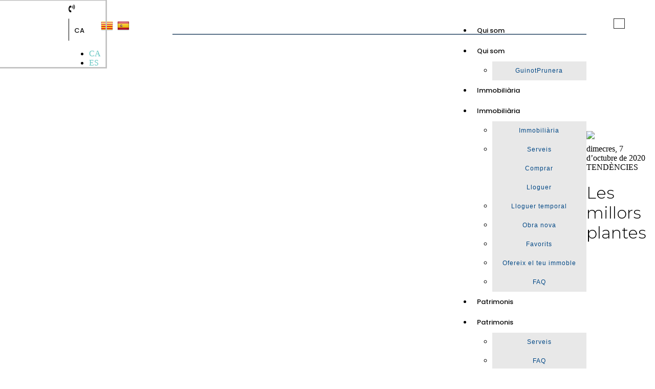

--- FILE ---
content_type: text/html; charset=utf-8
request_url: https://www.guinotprunera.com/ca/blog/post/les-millors-plantes-dinterior-per-purificar-laire-de-casa
body_size: 14046
content:
<!DOCTYPE HTML>

<html lang="ca" xml:lang="ca" xmlns="http://www.w3.org/1999/xhtml">
<head id="ctl00_Head1" prefix="og: http://ogp.me/ns#"><title>
	Les millors plantes d'interior per purificar l'aire de casa
</title>
<link rel='stylesheet' rel='preload' href='/Portals/inmoguinotprunera/css/bootstrap/css/bootstrap.min.css' media='screen' />
<script src='/app_support/js/jquery-1.11.1.min.js'></script>

<meta name="format-detection" content="telephone=no" />
<meta name="title" content="Les millors plantes d&#39;interior per purificar l&#39;aire de casa" />
<meta name="description" content="Us descobrim les deu plantes d&#39;interior més beneficioses per alliberar l&#39;aire de tòxics perjudicials per a la salut.
" />
<meta http-equiv="content-language" content="ca" /><link rel="stylesheet" href="/app_support/pdcc/1.5.4/pdcc.gdpr.es_pdcc.min.css">
<script src="/app_support/pdcc/1.5.4/pdcc.gdpr.es_pdcc.min.js"></script>
<script type="text/javascript">
PDCookieConsent.config({
	"brand": {
		"dev" : false,
		"name": "",
		"url" : ""
	},
	"cookiePolicyLink": "",
	"passList" : [],
	"showBadges" : true,
	"styles": {
		"primaryButton": {
		},
		"secondaryButton": {
		}
	}
});
</script>

<script src='/app_support/js/jquery.isotope.pkgd.min.js' ></script>
<script src='/app_support/js/jquery.easing.1.3.js'></script>
<script src='/app_support/js/jssor/js/jssor.slider.mini.js'></script>
<script src='/app_support/js/bootstrap-select.js'></script>

<script src='/app_support/js/jquery.simplePagination.js'></script>
<!-- Meta -->   
<meta charset='UTF-8' />
<meta name='apple-mobile-web-app-capable' content='yes'>
<meta name='viewport' content='user-scalable=no, width=device-width, initial-scale=1.0, maximum-scale=1.0' />
<meta http-equiv='Content-Type' content='text/html; charset=UTF-8' />
<link href='//fonts.googleapis.com/css?family=Khand:300,400,700|Open+Sans|Roboto:300,700,300italic,400|Roboto+Condensed:400,300,700' rel='stylesheet' type='text/css'>
<link href="https://fonts.googleapis.com/css?family=Montserrat:100,200,300,400,500,600,700,800,900|Poppins:100,200,300,400,500,600,700,800,900&display=swap" rel="stylesheet">
<link href='//maxcdn.bootstrapcdn.com/font-awesome/4.7.0/css/font-awesome.min.css' rel='stylesheet'>
<link rel='stylesheet' href='/app_support/css/glyphicons_1.9.2/css/glyphicons.css' type='text/css' media='screen' />

<!-- Google Tag Manager -->
<script>(function(w,d,s,l,i){w[l]=w[l]||[];w[l].push({'gtm.start':
new Date().getTime(),event:'gtm.js'});var f=d.getElementsByTagName(s)[0],
j=d.createElement(s),dl=l!='dataLayer'?'&l='+l:'';j.async=true;j.src=
'https://www.googletagmanager.com/gtm.js?id='+i+dl;f.parentNode.insertBefore(j,f);
})(window,document,'script','dataLayer','GTM-MCNMMBT');</script>
<!-- End Google Tag Manager -->
</script><link href="//static.mobiliagestion.es/app_support/mobilia_font/mobilia.css" rel="stylesheet">

  <script>
    // Evento que se dispara cuando todos los recursos de la página se han cargado
    window.onload = function() {
      // Mostrar la página después de que todo se haya cargado
      document.body.style.visibility = "visible";
    };
  </script>
<link rel="stylesheet" href="/Design/Themes/guinotprunera/zen.css" type="text/css"/>

<link rel="shortcut icon" type="image/ico" href="/favicons/inmoguinotprunera/favicon.ico"/>

            <meta name='mobile-web-app-capable' content='yes'>
            <meta name='viewport' content='user-scalable=no, width=device-width, initial-scale=1.0,maximum-scale=1.0' />

<!-- Metas del Contexto -->
<meta property="og:title" content="Les millors plantes d&#39;interior per purificar l&#39;aire de casa" />
<meta property="og:description" content="Us descobrim les deu plantes d&#39;interior més beneficioses per alliberar l&#39;aire de tòxics perjudicials per a la salut.
" />
<meta property="og:type" content="website" />
<meta property="og:url" content="https://www.guinotprunera.com/ca/blog/post/les-millors-plantes-dinterior-per-purificar-laire-de-casa" />
<meta property="twitter:title" content="Les millors plantes d&#39;interior per purificar l&#39;aire de casa" />
<meta property="twitter:description" content="Us descobrim les deu plantes d&#39;interior més beneficioses per alliberar l&#39;aire de tòxics perjudicials per a la salut.
" />
<meta property="og:image" content="https://www.guinotprunera.com/Portals/inmoguinotprunera/Images/logos/logoOg.jpg" />
<meta property="twitter:card" content="summary_large_image" />
<meta property="twitter:image" content="https://www.guinotprunera.com/Portals/inmoguinotprunera/Images/Post/918/918.jpg" />
<!-- Fin Metas del Contexto -->
</head>
<body id="ctl00_body1">
    <!-- Google Tag Manager (noscript) -->
<noscript><iframe src=https://www.googletagmanager.com/ns.html?id=GTM-MCNMMBT
height="0" width="0" style="display:none;visibility:hidden"></iframe></noscript>
<!-- End Google Tag Manager (noscript) -->
    <form method="post" action="/ca/blog/post/les-millors-plantes-dinterior-per-purificar-laire-de-casa" id="aspnetForm">
<div class="aspNetHidden">
<input type="hidden" name="ctl00_radScriptManager1_TSM" id="ctl00_radScriptManager1_TSM" value="" />
<input type="hidden" name="ctl00_ctl01_TSSM" id="ctl00_ctl01_TSSM" value="" />
<input type="hidden" name="__EVENTTARGET" id="__EVENTTARGET" value="" />
<input type="hidden" name="__EVENTARGUMENT" id="__EVENTARGUMENT" value="" />
<input type="hidden" name="__VIEWSTATE" id="__VIEWSTATE" value="MFy0CEC1zHvQaLOkpBGVfBAxnrMIPPGS8hgzwApyqiCFrUtqoqFy3bcO+1Y7NOeKFW9lSycgc98DQA+Vuvk8+O85UoOudul6FfPr5ToQ/EiDk0S5LqdYj2cRNTffWEYnS/Ht1V6qI4zcs7jTUubqm0O6D3coM4wtSkO2Z5EqqoKWA9Sa10ebFSzFSW2zRyK/pHjYrEI/9FXcEnPPmLj2I72R1XcTKMEUXwiQTSBpfK29fy2+jvwTd4az3nLjzaakVO58iUJoE3vTYOhjj9AbG7Yc918dWPJ7g+ucruByoQdJw74FUQOZZVcsQDuqUpDQ5r7FtRru9+5oFP5mqwYRw4qjpgJ3yw08HNTyA2kKv76RNvlIaZrNkj72u/jWJIa98TkenG1DL8FtBG1Il6/+Vk0m1HLuQbdii/FcsnM2K5xzdqJivkUpMzSgTcqPdHPoZdST7o2pOAiy7SLtamRDJEfjmppmZOnC/bGPUnviIkPcY+gvupPdAdWtMTGknQy99S38nEIK3BTEwgyYLAy2HhCQLHKJPxqGQsIZ+1kEWNJV1m1Fv/X0Gu+iggaYkIMHQb2I1lr/4hY1wAI5jZ3JziCOkDxF2wc5gp9PdIpnQ8tCQ8XbY6FUX+fYlIcM22ZKeUMUyB1YMJ/7YTEtE5LvwbkG/PszNV8ap5yi5M4YrtsDDj6hJzjcqFSRrgetdeO2prsVRSNSxHZRxJazB0Ve/[base64]/gOqU/PWwVV8OeZKVqTjgLv7Fje84oEhFA+CsonLzsy66TXEepdmLoxmJHEysLcTKdYNoCIRTTPlCkr4DmTsKu+UqcYBNi+FlDYdyUxE7Qw9DgW8G6HHs6mXWNWAkXOtHqnz90oIb9wbb7SxgBi/OdH+VltxXgxpXDZm2d6k9IRo+exmrTK3vDR4CxIASqfuOMwPNoNBXr7XsQCaJ6Yytc9tKhZxOT/LQaFCLf4/slc2QJswcjKL585AY9g2WVLdLcD9XozhV6RcDtNhHW09ccOn44b9ayLFZv6HFwzoxcOwMxu8LVdBCJFz4q+vFPwDmsb5G19MjUAeQyTu/bk0QPIiL8NrOG2wkuQmTmYE1lkkI8HMrQtpiomcW4aMTCNxoqH1iGfMlTDO6ka2QFC+Lc+S40g2/RFWPBjpjplmCm/+/fgPunnfZMvubnujZe2W2tyZl9oWpSFbE90SWlqmeimN3yKfZOQiPHMvzMDIVCnKHpRug84IqScdSyZALC9lUwlhzOvazQzj6ocIcDPmOQ4WjzmfUsuQ==" />
</div>

<script type="text/javascript">
//<![CDATA[
var theForm = document.forms['aspnetForm'];
function __doPostBack(eventTarget, eventArgument) {
    if (!theForm.onsubmit || (theForm.onsubmit() != false)) {
        theForm.__EVENTTARGET.value = eventTarget;
        theForm.__EVENTARGUMENT.value = eventArgument;
        theForm.submit();
    }
}
//]]>
</script>


<script src="/WebResource.axd?d=pynGkmcFUV13He1Qd6_TZNn0uitUD1rW-QxCXfdx6n9r6Fln8hkuq1wv2GYyqZK9COsVITXAJy0I8HfrSRc-U-apuZzzr4EPOXS51YrDgZt6288cstXWthdxC8n8DPAT0&amp;t=638901608248157332" type="text/javascript"></script>


<script src="/Telerik.Web.UI.WebResource.axd?_TSM_HiddenField_=ctl00_radScriptManager1_TSM&amp;compress=1&amp;_TSM_CombinedScripts_=%3b%3bSystem.Web.Extensions%2c+Version%3d4.0.0.0%2c+Culture%3dneutral%2c+PublicKeyToken%3d31bf3856ad364e35%3aca%3aa8328cc8-0a99-4e41-8fe3-b58afac64e45%3aea597d4b%3ab25378d2%3bTelerik.Web.UI%2c+Version%3d2020.1.219.45%2c+Culture%3dneutral%2c+PublicKeyToken%3d121fae78165ba3d4%3aca%3abb184598-9004-47ca-9e82-5def416be84b%3a16e4e7cd%3aed16cbdc" type="text/javascript"></script>
<div class="aspNetHidden">

	<input type="hidden" name="__VIEWSTATEGENERATOR" id="__VIEWSTATEGENERATOR" value="CA0B0334" />
	<input type="hidden" name="__SCROLLPOSITIONX" id="__SCROLLPOSITIONX" value="0" />
	<input type="hidden" name="__SCROLLPOSITIONY" id="__SCROLLPOSITIONY" value="0" />
</div>
    <script type="text/javascript">
//<![CDATA[
Sys.WebForms.PageRequestManager._initialize('ctl00$radScriptManager1', 'aspnetForm', ['tctl00$ctl02SU',''], ['ctl00$radScriptManager1',''], [], 90, 'ctl00');
//]]>
</script>
<input type="hidden" name="ctl00$radScriptManager1" id="ctl00_radScriptManager1" />
<script type="text/javascript">
//<![CDATA[
Sys.Application.setServerId("ctl00_radScriptManager1", "ctl00$radScriptManager1");
Sys.Application._enableHistoryInScriptManager();
//]]>
</script>
<!-- 2020.1.219.45 --><div id="ctl00_ctl02SU">
	<span id="ctl00_ctl02" style="display:none;"></span>
</div>
    
    <div id="Chrome" class="Chrome131 Chrome131.0 lang-ca">
    <div id="pID47362">
    
    <div id="ctl00_pSMasterContent_ctl00_ZenContentHeader" class="HeaderPane">
	<div id="mID80552" class="desktopmodules_inmobs3_inmomodule_ascx ModuleWrap ">



 
<div class="cabeceraContainer bg_cabecera">
	<!--<div class="cabeceraLogo">
		<a href="/"><img src="/Portals/inmoguinotprunera/Images/Logo.png"></a>
	</div>-->
<div class="cabecera_titulosm visible-sm visible-xs"></div>

    <!--Bloque menú blanco-->
	<div class="cabeceraPagina">
	</div>
    <!--Fin bloque blanco-->

    <div class="cabeceraMenu affix">
        <div class="container-fluid">
            <div class="row">
                <div class="col-xs-12">
                    <nav class="navbar navbar-default" role="navigation">
                        <div class="container-fluid">
                            <div class="row">

                                <div class="cabeceraLogo "><!--LOGO NORMAL-->
                                    <a href="/">
                                        <img src="/Portals/inmoguinotprunera/Images/logo.png">
                                    </a>
                                </div>
                                <div class="cabeceraLogo_affix "><!--LOGO AFFIX-->
                                    <a href="/">
                                        <img src="/Portals/inmoguinotprunera/Images/logo.png"></a>
                                </div>
                                <div class="telefono pull-left hidden"><span><i class="fa fa-volume-control-phone"></i><a href="tel:" class="nounderline"></a></span></div>
                                
                                <!--MENÚ COLAPSABLE-->
                                <div class="navbar-header">
                                    <button type="button" class="navbar-toggle" data-toggle="collapse" data-target="#bs-collapse-1">
                                        <span class="sr-only">Toggle navigation</span>
                                        <span class="icon-bar"></span>
                                        <span class="icon-bar"></span>
                                        <span class="icon-bar"></span>
                                    </button>
                                </div>

                                <div class="navbar-collapse collapse" id="bs-collapse-1">

                                    <!--COLUMNA DE ARRIBA-->
                                    <div class="row">
                                        <div class="col-xs-12 col-lg-11">
                                            <ul class="nav navbar-nav anim">

                                                <!--Sólo visible en Desktop QS-->
						                        <li class='hidden-xs hidden-sm hidden-md  ' ><a href='/ca/nosaltres' class="hvr-underline-from-center anim" >Qui som</a></li>
                                                <!--SubMenú Móvil de QS-->
                                                <li class="visible-xs visible-sm hidden-lg visible-md dropdown "">
                                                  <a href="#" class="dropdown-toggle" data-toggle="dropdown" role="button" aria-haspopup="true" aria-expanded="false">Qui som <span class="caret"></span></a>
                                                  <ul class="dropdown-menu">
										            <li><a class="SubMenuMovil" href="/ca/nosaltres">GuinotPrunera</a></li>
										          </ul>
                                                </li>


                                                <!--Sólo visible en Desktop INMOBILIARIA-->
                                                <li class='hidden-xs hidden-sm hidden-md ' ><a href="/ca/inmobiliaria" class="hvr-underline-from-center anim"> Immobiliària</a></li>
                                                <!--SubMenú Móvil de INMOBILIARIA-->
                                                <li class="visible-xs visible-sm hidden-lg visible-md dropdown "">
                                                  <a href="#" class="dropdown-toggle" data-toggle="dropdown" role="button" aria-haspopup="true" aria-expanded="false"> Immobiliària <span class="caret"></span></a>
                                                  <ul class="dropdown-menu">
										            <li><a class="SubMenuMovil" href="/ca/inmobiliaria"> Immobiliària</a></li>
										            <li><a class="SubMenuMovil" href="/ca/serveis">Serveis</a></li>
                                                    <li style='display: block'><a class="SubMenuMovil" href="/ca/venda">Comprar</a></li>
                                                    <li style='display: block'><a class="SubMenuMovil" href="/ca/lloguer">Lloguer</a></li>
                                                      <li><a class="SubMenuMovil" href="/ca/lloguer/amb-grupo_lloguer-temporal">Lloguer temporal</a></li>
                                              
                                                      <li><a class="SubMenuMovil" href="/ca/obra-nova">Obra nova</a></li>
                                                    <li><a class="SubMenuMovil" href="/ca/favorits">Favorits</a></li>
                                                    <li><a class="SubMenuMovil" href="/ca/ofereixi-habitatge">Ofereix el teu immoble</a></li>
                                                    <li><a class="SubMenuMovil" href="/ca/faq">FAQ</a></li>
                                                  </ul>
                                                </li>
                                                
                                                <!--Sólo visible en Desktop Patrimonios-->
                                                <li class='hidden-xs hidden-sm hidden-md '><a href='/ca/gestio-patrimonis' class="hvr-underline-from-center anim">Patrimonis</a></li>
                                                 <!--SubMenú Móvil de Patrimonios-->
                                                <li class="visible-xs visible-sm hidden-lg visible-md dropdown "">
                                                  <a href="#" class="dropdown-toggle" data-toggle="dropdown" role="button" aria-haspopup="true" aria-expanded="false">Patrimonis <span class="caret"></span></a>
                                                  <ul class="dropdown-menu">
										            <li><a class="SubMenuMovil" href="/ca/gestio-patrimonis">Serveis</a></li>
										            <li><a class="SubMenuMovil" href="/ca/faq">FAQ</a></li>
                                                  </ul>
                                                </li>
                                                
                                                <!--Sólo visible en Desktop Comunidades-->
                                                <li class='hidden-xs hidden-sm hidden-md '><a href='/ca/administracio-propietaris' class="hvr-underline-from-center anim">Comunitats</a></li>
                                                <!--SubMenú Móvil de Comunidades-->
                                                <li class="visible-xs visible-sm hidden-lg visible-md dropdown "">
                                                  <a href="#" class="dropdown-toggle" data-toggle="dropdown" role="button" aria-haspopup="true" aria-expanded="false">Comunitats <span class="caret"></span></a>
                                                  <ul class="dropdown-menu">
										            <li><a class="SubMenuMovil" href="/ca/administracio-propietaris">Serveis</a></li>
										            <li><a class="SubMenuMovil" href="/ca/faq">FAQ</a></li>
                                                    <li><a class="SubMenuMovil" href="/ca/solicitar-pressupost">Sol·licita pressupost</a></li>
                                                  </ul>
                                                </li>
                                                
                                                <li class=''><a href="/ca/contacte" class="hvr-underline-from-center anim">Contacte</a></li>
                                                <li class=''><a href="/ca/treballa-amb-nosaltres">Treballa amb nosaltres</a></li>
                                                <li class='active' ><a href='/ca/blog' class="hvr-underline-from-center anim" >Blog</a></li>
                                                <li class='https://administraciononline.guinotprunera.com/' ><a href='https://administraciononline.guinotprunera.com/' target="_blank" class="hvr-underline-from-center anim"><span><i class="fa fa-user iconoAreaPrivada" aria-hidden="true"></i></span><span>Àrea clients</span></a></li>
                                            </ul>
                                        </div>
                                        <div class="col-xs-12 col-lg-1">

                                            <!--AREA PRIVADA-->
                                             <!--<div class="pull-right hidden-xs hidden-sm hidden-md">
                                                <ul class="nav navbar-nav anim">
                                                    <li class=''><a href='/ca/area-privada' class="hvr-underline-from-center anim linkAreaPrivada">Àrea privada</a></li>

                                                </ul>
                                            </div>-->


                                            <!--/*visible ordenador*/-->
                                            <div class="pull-left hidden-xs hidden-sm hidden-md visible-lg">
                                                <button class="btn-lang btn-default-lang dropdown-toggle" type="button" id="dropdownMenu1" data-toggle="dropdown" aria-haspopup="true" aria-expanded="true"> CA<span class="caret"></span></button>
                                                <ul class="dropdown-menu" style="min-width: auto;">
                                                    <li><a href="/ca" class="nounderline">CA</a></li>
                                                    <li><a href="/es" class="nounderline">ES</a></li>
                                                </ul>
                                            </div>
                                         
                                            <!--/*visible movil*/-->
                                            <div class="text-right idiomas-small visible-md hidden-lg visible-sm visible-xs ">
                                                <a href="/ca" class="nounderline">
                                                    <img src="/images/Flags/ca_24x24.png" /></a>&nbsp;
                                                <a href="/es" class="nounderline">
                                                    <img src="/images/Flags/es_24x24.png" /></a>&nbsp;
                                            </div>

                                           
                                            

                                        </div>

                                      
                                    </div>

                                    <!--LINEA DIVISORIA-->
                                    <div class="lineaSubrayadora hidden-xs"></div>

                                    <!--COLUMNA DE ABAJO-->
                                    <div class="row">
                                      
                                    </div>
                                </div>
                            </div>
                        </div>
                    </nav>
                </div>
            </div>
        </div>
        <div class="cabecera_titulolg hidden-xs"></div>
    </div>
	
	<div class="cabecera_backgund-color"></div>
	
	</div>


<script type="text/javascript">
    $('#bs-collapse-1').on('show.bs.collapse', function () {
        $('.nav-justified').addClass('nav-stacked');
    });

    //Unstack menu when not collapsed
    $('#bs-collapse-1').on('hide.bs.collapse', function () {
        $('.nav-justified').removeClass('nav-stacked');
    });
</script>

<script type="text/javascript">
    /*
     *	SCRIPT PARA CONFIGURAR AFFIX DEL MENU SUPERIOR
     */
    $(document).ready(function () {
        //setAffixMenu();
    });

    //$(window).resize(setAffixMenu);

    function setAffixMenu() {
        var cabeceraHeight = $('.cabeceraPagina').height() + $('.cabeceraMenu').height();
        $('.cabeceraContainer').css('min-height', cabeceraHeight + 'px');

        $('.cabeceraMenu').affix({
            offset: {
                top: function () {
                    return (this.top = $('.cabeceraPagina').outerHeight(true))
                }
            }
        })
    }
</script>

</div>
</div>
<div class="ThreePanes">
    <div id="ctl00_pSMasterContent_ctl00_ContentPane" class="ContentPane">
	<div id="mID92741" class="desktopmodules_inmobs3_inmomodule_ascx ModuleWrap ">


<div class="blog_container">
    <div class="container">
        <div class="row">
            <div class="col-xs-12 col-sm-8">
                <div class="post">
                    <div class="image">
                        <img src="/Portals/inmoguinotprunera/Images/Post/918/918.jpg" class="img-responsive" />
                    </div>
                    <div>
                        <div class="fecha">dimecres, 7 d’octubre de 2020</div>
                        
                                <span class="label label-primary">TENDÈNCIES</span>
                                
                        <h1 class="titulo">Les millors plantes d'interior per purificar l'aire de casa</h1>
                        <div class="addthis_sharing_toolbox"></div> <div class="addthis_inline_share_toolbox"></div>
                        
                        <h2 class="resumen"><p>Us descobrim les deu plantes d'interior més beneficioses per alliberar l'aire de tòxics perjudicials per a la salut.
</p></h2>
                        <div class="descripcion"><p style="text-align: justify; ">La contaminació produeix moltes morts i és culpable de moltes malalties cardiorespiratòries. Es parla molt de la contaminació ambiental a les ciutats, però sabies que dins de casa tampoc respires aire net?
</p><p style="text-align: justify;">La presència de materials com plàstics, fibres sintètiques, mobles de fusta aglomerada, PVC, pintures, dissolvents, ambientadors i electrodomèstics fan que hi hagi partícules tòxiques a l'aire i les respirem. En la societat actual és missió impossible viure sense aquests materials a casa, però tenim bones notícies: hi ha formes naturals de purificar l'aire.
</p><p style="text-align: justify;">Tenir plantes a casa té molts beneficis com la regulació de la humitat ambiental, la disminució de la pols, l'atenuació de l'electricitat estàtica i, per descomptat, és signe de bon gust, ja que ofereix una bonica decoració. A més, tenir plantes a casa és molt beneficiós per a les persones que pateixen al·lèrgies, asma i altres malalties respiratòries gràcies a la seva producció d'oxigen.
</p><p style="text-align: justify;">Us descobrim les deu plantes més beneficioses per alliberar l'aire de tòxics perjudicials per a la salut.</p><p style="text-align: justify;"><br></p><p>
</p><p> 
</p><p></p><h3 style="text-align: justify;"><font color="#085294">Spathiphyllum Wallasii</font></h3>
<p></p><p style="text-align: justify;">Aquesta planta és una de les que més purifica l'aire i requereix poques cures. Li agrada la llum indirecta i la humitat, encara que requereix poc reg. El seu lloc ideal? El bany.</p><p style="text-align: justify;"><br></p><p>
</p><p> 
</p><p></p><h3 style="text-align: justify;"><font color="#085294">Areca Palma</font></h3>
<p></p><p style="text-align: justify;">Aquesta planta segur que l'has vist en moltes pel·lícules d'època i en decoracions victorianes. És una de les millors plantes de purificació i és molt útil si vivim amb algú que fuma a casa. No requereix grans cures i viu perfectament en interiors sense necessitat de sol directe.</p><p style="text-align: justify;"><img src="https://static.mobiliagestion.es/Portals/inmoguinotprunera/Images/emails/152741b6-3eea-450b-a151-1497002eeded.jpg" style="width: 1048px;"><br></p><p>
</p><p> 
</p><p></p><h3 style="text-align: justify;"><font color="#085294"><br></font></h3><h3 style="text-align: justify;"><font color="#085294">Llengua de tigre</font></h3><p style="text-align: justify;">En el món de les plantes d'interior aquesta planta és un tot terreny, ja que té fama d’indestructible. Aguanta l'atmosfera seca i calenta de les habitacions, la falta de llum, no necessita gairebé reg, pot estar anys sense trasplantar-se, és resistent a les plagues i malalties.... Ho resisteix gairebé tot!</p><p style="text-align: justify;"><br></p><p>
</p><p> 
</p><p></p><h3 style="text-align: justify;"><font color="#085294">Potos</font></h3>
<p></p><p style="text-align: justify;">És una de les plantes d'interior més fàcils de cuidar i es caracteritza per les seves fulles d'or en forma de cor. Perfecta per a oficines i habitatges, ja que allibera l'aire de monòxid de carboni i formaldehid. És una planta resistent que pot viure amb poca llum, és de ràpid creixement i prefereix la llum indirecta i la terra humida. Ideal per banys i cuines.</p><p style="text-align: justify;"><img src="https://static.mobiliagestion.es/Portals/inmoguinotprunera/Images/emails/c84ffb25-621a-4298-88d3-7bc6e8958072.jpg" style="width: 1048px;"><br></p><p style="text-align: justify;"><br></p><p>
</p><p> 
</p><p></p><h3 style="text-align: justify;"><span style="font-weight: lighter;"><font color="#085294">Cinta</font></span><br></h3>
<p></p><p style="text-align: justify;">Aquesta planta és típica de moltes cases a causa que és molt resistent i tolera bé la falta de llum, d'aigua i el fred. És molt fàcil de cuidar i elimina el monòxid de carboni i altres impureses.</p><p style="text-align: justify;"><br></p><p>
</p><p> 
</p><p></p><h3 style="text-align: justify;"><font color="#085294">Ficus Robusta</font></h3>
<p></p><p style="text-align: justify;">Si parlem d'una planta fàcil de cuidar, és aquesta. Requereix poques cures i si la posem a casa reduirem considerablement els compostos orgànics volàtils perjudicials per a la salut.</p><p style="text-align: justify;"><img src="https://static.mobiliagestion.es/Portals/inmoguinotprunera/Images/emails/f9556faf-5816-4f3b-89dc-5f58b86dbf77.jpg" style="width: 1048px;"><br></p><p style="text-align: justify;"><br></p><p>
</p><p> 
</p><p></p><h3 style="text-align: justify;"><font color="#085294">Palmera xinesa</font></h3>
<p></p><p style="text-align: justify;">Aquesta palmera de test elegant té una alçada de metre i mig i és perfecta per reduir el benzè. És molt fàcil de cuidar i poc exigent amb la llum. Ideal per donar un ambient tropical a la nostra casa.</p><p style="text-align: justify;"><br></p><p>
</p><p> 
</p><p></p><h3 style="text-align: justify;"><font color="#085294">Tronc del Brasil</font></h3>
<p></p><p style="text-align: justify;">Les fulles són penjants, adquireixen forma de llança i criden l'atenció pel seu color verd brillant i la franja groga que les solca. Les flors només broten en exemplars adults que arriben a una altura de dos metres.</p><p style="text-align: justify;"><br></p><p>
</p><p> 
</p><p></p><h3 style="text-align: justify;"><font color="#085294">Palmera de Bambú</font></h3>
<p></p><p style="text-align: justify;">Aquesta palmera actua com un humidificador natural i és molt fàcil de mantenir. Creix en condicions de poca llum i no suporta el reg abundant, de manera que és ideal per a aquells que s’obliden amb freqüència de regar les plantes.</p><p style="text-align: justify;"><img src="https://static.mobiliagestion.es/Portals/inmoguinotprunera/Images/emails/08f04dd6-10e6-4f84-bbfd-874ba40c6f99.jpg" style="width: 1048px;"><br></p><p style="text-align: justify;"><br></p><p>
</p><p> 
</p><p></p><h3 style="text-align: justify;"><font color="#085294">Falguera de Boston</font></h3>
<p></p><p style="text-align: justify;">La Falguera de Boston requereix més atencions que les plantes anteriors, però segueix sent molt fàcil de cuidar. Necessita tenir la terra humida i no li agrada la llum directa. És una de les plantes més purificadores d'aire pel qual és ideal per a habitacions molt freqüentades com el saló. Elimina ràpidament les toxines de l'aire en espais interiors.
</p><p> 
</p><p style="text-align: justify;"><br></p><p style="text-align: justify;">Respirar aire amb toxines, a la llarga pot ser perjudicial per a la salut. Una mala qualitat de l'aire està associada a diferents símptomes com mals de cap, marejos i un debilitament del sistema immunològic. Però com hem vist, tenir plantes a casa ens farà respirar i viure millor. Ara només falta que vagis a la botiga més propera i deixar-te assessorar per un professional que t'indicarà quines són les millors plantes d'interior per a tu.
</p><p>
</p><p style="text-align: justify;"><br></p></div>
                    </div>
                </div>

                <div class="row">
                    <div class="col-xs-6 text-left"><span id="ctl00_pSMasterContent_ctl00_ContentPane__Mid92741_ctl01_lbAnterior"><a href='/ca/blog/post/gadgets-imprescindibles-per-convertir-casa-teva-en-una-smart-house' class='anim'>Anterior</a></span></div>
                    <div class="col-xs-6 text-right"><span id="ctl00_pSMasterContent_ctl00_ContentPane__Mid92741_ctl01_lbSiguiente"><a href='/ca/blog/post/obrim-nova-oficina-a-sant-gervasi' class='anim'>Següent</a></span></div>
                </div>
            </div>

            <div class="col-xs-12 col-sm-4">
                <div class="row">
                    <div class="col-xs-12">
                        <div class="categorias">
                            <div class="titulo">Categories</div>
                            
                                    <div class="categoria"><a href="/ca/blog/consells-immobiliaris">CONSELLS IMMOBILIARIS</a></div>
                                
                                    <div class="categoria"><a href="/ca/blog/guinotprunera">GUINOTPRUNERA</a></div>
                                
                                    <div class="categoria"><a href="/ca/blog/tendencies">TENDÈNCIES</a></div>
                                
                                    <div class="categoria"><a href="/ca/blog/viure-a">VIURE A</a></div>
                                
                        </div>
                    </div>
                </div>
        
                <div class="blogMiniContainer">
                    <div class="title">Últims posts</div>
                    
                            <div class="blogMini">
                                <div class="imagen">
                                    <img src="/Portals/inmoguinotprunera/Images/Post/3895/3895.jpg" class="img-responsive" />
                                </div>
                                <div class="fecha">14 | gener</div>
                                <div class="titulo"><a href="/ca/blog/post/la-importancia-de-la-qualitat-de-laire-interior-consells-per-a-un-ambient-mes-pur" class="anim">La Importància de la Qualitat de l'Aire Interior: Consells per a un Ambient més Pur</a></div>
                            </div>
                        
                            <div class="blogMini">
                                <div class="imagen">
                                    <img src="/Portals/inmoguinotprunera/Images/Post/3836/3836.jpg" class="img-responsive" />
                                </div>
                                <div class="fecha">24 | desembre</div>
                                <div class="titulo"><a href="/ca/blog/post/petites-reformes-amb-gran-impacte-quins-arranjaments-atreuen-el-comprador-de-luxe-a-barcelona" class="anim">Petites Reformes amb Gran Impacte: Quins Arranjaments Atreuen el Comprador de Luxe a Barcelona?</a></div>
                            </div>
                        
                            <div class="blogMini">
                                <div class="imagen">
                                    <img src="/Portals/inmoguinotprunera/Images/Post/3835/3835.jpg" class="img-responsive" />
                                </div>
                                <div class="fecha">18 | desembre</div>
                                <div class="titulo"><a href="/ca/blog/post/finestres-i-aillament-termic-la-inversio-que-estalvia-en-energia-i-soroll" class="anim">Finestres i Aïllament Tèrmic: La Inversió que Estalvia en Energia i Soroll</a></div>
                            </div>
                        
                </div>
            </div>
        </div>
    </div>
</div>

</div>
</div>
    
</div>

<div id="pie">
    <div id="ContenedorFijoPie">
        <div id="ctl00_pSMasterContent_ctl00_ZenContent12" class="FooterPane">
	<div id="mID116096" class="desktopmodules_cargausercontrol_cargausercontrol_ascx ModuleWrap "><div id="ctl00_pSMasterContent_ctl00_ZenContent12__Mid116096_currentUserControl">
		

<style>
	.seoWrapper {
		position: fixed;
		bottom: 0px;
		left: 0px;
		width: 100%;
		height: 10px;
		z-index: 9999;
		transition: height 0.15s ease-out;
		background-color: #1c1c1c;
	}
		.seoWrapper.open {
			height: 424px;
		}

		.seoWrapper .seoBtn {
			position: absolute;
			margin-top: -50px;
			height: 50px;
			width: 200px;
			left: 50px;
			background-color: #1c1c1c;
			-webkit-box-shadow: 0px -21px 41px -16px rgba(0,0,0,0.75);
			-moz-box-shadow: 0px -21px 41px -16px rgba(0,0,0,0.75);
			box-shadow: 0px -21px 41px -16px rgba(0,0,0,0.75);
		}
			.seoWrapper .seoBtn a {
				display: block;
				text-align: center;
				padding: 15px;
				color: #cccccc;
			}
			.seoWrapper .seoBtn a:hover {
				text-decoration: none;
				font-weight: bold;
			}
			.seoWrapper .seoBtn a:focus {
				text-decoration: none;
			}

		.seoWrapper .seoContainer {
			padding:15px;
			color: #fff !important;
			-webkit-box-shadow: 0px -21px 41px -16px rgba(0,0,0,0.75);
			-moz-box-shadow: 0px -21px 41px -16px rgba(0,0,0,0.75);
			box-shadow: 0px -21px 41px -16px rgba(0,0,0,0.75);
		}
		.seoWrapper table tr td { padding: 7px; }
		.seoWrapper input, .seoWrapper textarea { 
			display: block;
			width: 100%;
			height: 34px;
			padding: 6px 12px;
			font-size: 14px;
			line-height: 1.42857143;
			color: #555;
			background-color: #fff;
			background-image: none;
			border: 1px solid #ccc;
			border-radius: 0;
			-webkit-box-shadow: inset 0 1px 1px rgba(0,0,0,0.075);
			box-shadow: inset 0 1px 1px rgba(0,0,0,0.075);
			-webkit-transition: border-color ease-in-out .15s, -webkit-box-shadow ease-in-out .15s;
			-o-transition: border-color ease-in-out .15s, box-shadow ease-in-out .15s;
			transition: border-color ease-in-out .15s, box-shadow ease-in-out .15s;		
		}
		.seoWrapper textarea { height: auto; }

		.seoWrapper .saveBtn {
			background-color: #4CAF50; /* Green */
			border: none;
			color: white;
			padding: 15px 32px;
			text-align: center;
			text-decoration: none;
			display: inline-block;
			font-size: 16px;
			transition: all 0.15s ease-out;
		}
		.seoWrapper .saveBtn:hover { background-color: #3d8d41; }
</style>


	</div></div><div id="mID93595" class="desktopmodules_inmobs3_inmomodule_ascx ModuleWrap ">

	
	
	

 <!-- <div class="container">
    <div class="row">
      <div class="col-xs-12 text-center">
		  <ul class="list-inline ">
			  <li><a class="" href="https://www.facebook.com/GuinotPrunera" target="_blank"><i class="fa fa-facebook" aria-hidden="true"></i></a></li>
			  <li><a class="" href="" target="_blank"><i class="fa fa-twitter" aria-hidden="true"></i></a></li>
			  <li><a class="" href="https://www.youtube.com/channel/UCjW7vJjwVLwvmoDzw0RApjA" target="_blank"><i class="fa fa-youtube-play" aria-hidden="true"></i></a></li>
			  <li><a class="" href="https://www.linkedin.com/company/guinotprunera" target="_blank"><i class="fa fa-linkedin" aria-hidden="true"></i></a></li>
			  <li><a class="" href="https://www.instagram.com/guinotprunera" target="_blank"><i class="fa fa-instagram" aria-hidden="true"></i></a></li>
		  </ul>
	  </div>
  </div>
</div>-->
	
	
	
<div class="pie">
	<div class="col-xs-12 degradadoPie"></div>
  <div class="container">
	  <div class="row">
		  
		<div class="col-xs-12 col-sm-6 col-md-3 Info">	
			<div ><a href="" target="_blank" class="logo-premium"><img src="/Portals/inmoguinotprunera/Images/logoB.png"></a></div>
			<div><p>Unim globalitat de serveis i atenció personalitzada a parts iguals. Ens agrada parlar clar, ser honestos i trencar els estereotips immobiliaris. </p></div>
			<div class="RedesSociales">
			<ul class="list-inline ">
			  <li><a class="" href="https://www.facebook.com/GuinotPrunera" target="_blank"><i class="fa fa-facebook" aria-hidden="true"></i></a></li>
			  <!--<li><a class="" href="" target="_blank"><i class="fa fa-twitter" aria-hidden="true"></i></a></li>-->
			  <li><a class="" href="https://www.youtube.com/channel/UCjW7vJjwVLwvmoDzw0RApjA" target="_blank"><i class="fa fa-youtube-play" aria-hidden="true"></i></a></li>
			  <li><a class="" href="https://www.linkedin.com/company/guinotprunera" target="_blank"><i class="fa fa-linkedin" aria-hidden="true"></i></a></li>
			  <li><a class="" href="https://www.instagram.com/guinotprunera" target="_blank"><i class="fa fa-instagram" aria-hidden="true"></i></a></li>
		  </ul>
			</div>

	  </div>  
		  
      <div class="col-xs-12 col-sm-6 col-md-3 menuPie contactanos">
			<h6>Contacta'ns</h6>
		  		<ul>
                    <!--<li ><a href="/ca/contacte">Barcelona - Eixample</a></li>
					<li ><a href="/ca/contacte">Barcelona - Les Corts</a></li>
					<li ><a href="/ca/contacte">Barcelona - Sant Gervasi</a></li>-->
					<li ><a href="/ca/contacte">Barcelona</a></li>
					<li ><a href="/ca/contacte">Sant Feliu de Llobregat</a></li>
					<li ><a href="/ca/contacte">Molins de Rei</a></li>
					<li ><a href="/ca/contacte">Cardedeu</a></li>
					<li ><a href="/ca/contacte">Girona</a></li>

					<li ><a href="/ca/contacte">Terrassa</a></li>
					<li ><a href="/ca/contacte">Madrid</a></li>
					<li ><a href="/ca/contacte">Bilbao</a></li>
					<li ><a href="/ca/contacte">Vigo</a></li>
                </ul>
      </div>
		  
	  <div class="col-xs-12 col-sm-6 col-md-3 menuPie">
		  <h6>Àrees de negoci</h6>
			<ul>
				<li ><a href="/ca/inmobiliaria"> Immobiliària</a></li>
				<li ><a href="/ca/gestio-patrimonis">Patrimonis</a></li>
				<li ><a href="/ca/administracio-propietaris">Comunitats</a></li>
			</ul>
      </div>
      
		  <div class="col-xs-12 col-sm-6 col-md-3 menuPie">
		  <h6>Legal</h6>
			  <ul>
				<li ><a href="/ca/nosaltres/avis-legal">Avís legal</a></li>
				<li ><a href="/ca/nosaltres/proteccio-dades">Protecció de dades</a></li>
				<li ><a href="/ca/cookies">Política de cookies</a></li>
				<li ><a href="/ca/canal-etic">Canal étic</a></li>
					
			</ul>
      </div>
	  
    </div>

			

  </div>
		
<div class="container-fluid post-footer">
	<div class="container">
		<div class="row" >
			<div class="col-xs-12 degradado"></div>
		</div>
	    <div class="row" >
      <div class="col-xs-12 text-center links copyright">
        <p>&copy; 2026 GuinotPrunera Tots els drets reservats   | <a href="http://www.mobiliagestion.es" target="_blank">Creat amb Mobilia</a></p>
      </div>
    </div>
	</div>	
		
		</div>		
		
		
</div>


</div>
</div>
    </div>
</div>


    </div>
    </div>
    
<script src='/Portals/inmoguinotprunera/css/bootstrap/js/bootstrap.min.js'></script>
<script src='/app_support/js/bootbox.min.js'></script>

<script type="text/javascript">
//<![CDATA[
window.__TsmHiddenField = $get('ctl00_radScriptManager1_TSM');
theForm.oldSubmit = theForm.submit;
theForm.submit = WebForm_SaveScrollPositionSubmit;

theForm.oldOnSubmit = theForm.onsubmit;
theForm.onsubmit = WebForm_SaveScrollPositionOnSubmit;
Sys.Application.add_init(function() {
    $create(Telerik.Web.UI.RadAjaxManager, {"_updatePanels":"","ajaxSettings":[],"clientEvents":{OnRequestStart:"",OnResponseEnd:""},"defaultLoadingPanelID":"","enableAJAX":true,"enableHistory":false,"links":[],"styles":[],"uniqueID":"ctl00$ctl02","updatePanelsRenderMode":0}, null, null, $get("ctl00_ctl02"));
});
//]]>
</script>
</form>
    </body>
</html>
